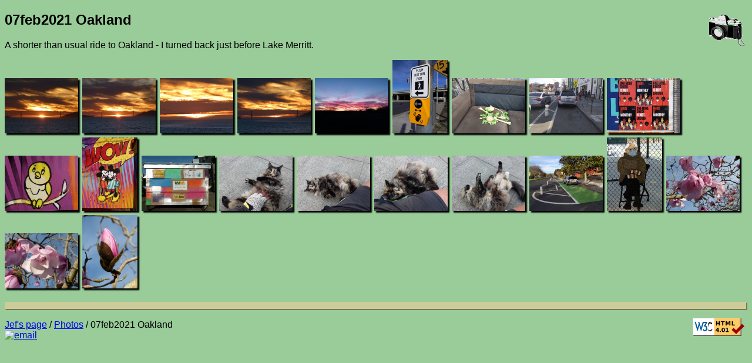

--- FILE ---
content_type: text/html
request_url: http://acme.com/jef/photos/07feb2021_oakland/
body_size: 7028
content:
<!DOCTYPE html PUBLIC "-//W3C//DTD HTML 4.01 Transitional//EN" "http://www.w3.org/TR/html4/loose.dtd">
<html lang="en">

  <head>

    <meta http-equiv="Content-type" content="text/html;charset=UTF-8">
    <meta name="viewport" content="width=device-width, initial-scale=1">
    <link rel="stylesheet" type="text/css" href="/styles.css">
    <link rel="stylesheet" type="text/css" href="../styles.css">
    <link rel="icon" sizes="16x16" type="image/gif" href="/resources/images/icon_camera_16.gif">
    <link rel="icon" sizes="32x32" type="image/gif" href="/resources/images/icon_camera_32.gif">
    <link rel="icon" sizes="64x64" type="image/gif" href="/resources/images/icon_camera_64.gif">
    <link rel="icon" sizes="128x128" type="image/gif" href="/resources/images/icon_camera_128.gif">
    <title>07feb2021 Oakland</title>

    <meta name="twitter:card" content="summary">
    <meta name="twitter:site" content="@jef_poskanzer">
    <meta name="twitter:creator" content="@jef_poskanzer">
    <meta name="twitter:url" content="http://acme.com/jef/photos/07feb2021_oakland/">
    <meta name="twitter:title" content="07feb2021 Oakland">
    <meta name="twitter:description" content="A shorter than usual ride to Oakland - I turned back just before Lake Merritt.">
    <meta name="twitter:image" content="http://acme.com/jef/photos/07feb2021_oakland/p2320499r_t.jpg">

    <script src="//acme.com/javascript/acme.namespace.jsm" type="text/javascript"></script>
    <script src="//acme.com/javascript/acme.keynav.jsm" type="text/javascript"></script>
    <script src="../photos.js" type="text/javascript"></script>

    <script type="text/javascript">
//<![CDATA[

'use strict';

function ArrowUp()
    {
    window.location = "../?page=32";
    }

//]]>
    </script>

  </head>

  <body onload="Load();">

    <img class="logo" width="60" height="53" src="/resources/images/camera.gif" alt="camera">

    <h2>07feb2021 Oakland</h2>
 
    <p>
      A shorter than usual ride to Oakland - I turned back just before Lake Merritt.
    </p>

    <p>
      <a href="p2320490.html"><img class="thumbnail" style="display: none;" width="250" height="188" onload="SizeThumbnail(this);" src="p2320490_t.jpg" alt="p2320490" title="p2320490"></a>
      <a href="p2320491.html"><img class="thumbnail" style="display: none;" width="250" height="188" onload="SizeThumbnail(this);" src="p2320491_t.jpg" alt="p2320491" title="p2320491"></a>
      <a href="p2320492.html"><img class="thumbnail" style="display: none;" width="250" height="188" onload="SizeThumbnail(this);" src="p2320492_t.jpg" alt="p2320492" title="p2320492"></a>
      <a href="p2320493.html"><img class="thumbnail" style="display: none;" width="250" height="188" onload="SizeThumbnail(this);" src="p2320493_t.jpg" alt="p2320493" title="p2320493"></a>
      <a href="p2320494.html"><img class="thumbnail" style="display: none;" width="250" height="188" onload="SizeThumbnail(this);" src="p2320494_t.jpg" alt="p2320494" title="p2320494"></a>
      <a href="pxl20210207224600351.html"><img class="thumbnail" style="display: none;" width="188" height="250" onload="SizeThumbnail(this);" src="pxl20210207224600351_t.jpg" alt="pxl20210207224600351" title="pxl20210207224600351"></a>
      <a href="pxl20210207230429701.html"><img class="thumbnail" style="display: none;" width="250" height="188" onload="SizeThumbnail(this);" src="pxl20210207230429701_t.jpg" alt="pxl20210207230429701" title="pxl20210207230429701"></a>
      <a href="pxl20210207231500169.html"><img class="thumbnail" style="display: none;" width="250" height="188" onload="SizeThumbnail(this);" src="pxl20210207231500169_t.jpg" alt="pxl20210207231500169" title="pxl20210207231500169"></a>
      <a href="pxl20210207233107332.html"><img class="thumbnail" style="display: none;" width="250" height="188" onload="SizeThumbnail(this);" src="pxl20210207233107332_t.jpg" alt="pxl20210207233107332" title="pxl20210207233107332"></a>
      <a href="pxl20210207233524409.html"><img class="thumbnail" style="display: none;" width="250" height="188" onload="SizeThumbnail(this);" src="pxl20210207233524409_t.jpg" alt="pxl20210207233524409" title="pxl20210207233524409"></a>
      <a href="pxl20210207233601582.html"><img class="thumbnail" style="display: none;" width="188" height="250" onload="SizeThumbnail(this);" src="pxl20210207233601582_t.jpg" alt="pxl20210207233601582" title="pxl20210207233601582"></a>
      <a href="p2320495r.html"><img class="thumbnail" style="display: none;" width="250" height="188" onload="SizeThumbnail(this);" src="p2320495r_t.jpg" alt="p2320495r" title="p2320495r"></a>
      <a href="pxl20210208000110588.html"><img class="thumbnail" style="display: none;" width="250" height="188" onload="SizeThumbnail(this);" src="pxl20210208000110588_t.jpg" alt="pxl20210208000110588" title="pxl20210208000110588"></a>
      <a href="pxl20210208000132576.html"><img class="thumbnail" style="display: none;" width="250" height="188" onload="SizeThumbnail(this);" src="pxl20210208000132576_t.jpg" alt="pxl20210208000132576" title="pxl20210208000132576"></a>
      <a href="pxl20210208000141953.html"><img class="thumbnail" style="display: none;" width="250" height="188" onload="SizeThumbnail(this);" src="pxl20210208000141953_t.jpg" alt="pxl20210208000141953" title="pxl20210208000141953"></a>
      <a href="pxl20210208000144690.html"><img class="thumbnail" style="display: none;" width="250" height="188" onload="SizeThumbnail(this);" src="pxl20210208000144690_t.jpg" alt="pxl20210208000144690" title="pxl20210208000144690"></a>
      <a href="pxl20210208002259444.html"><img class="thumbnail" style="display: none;" width="250" height="188" onload="SizeThumbnail(this);" src="pxl20210208002259444_t.jpg" alt="pxl20210208002259444" title="pxl20210208002259444"></a>
      <a href="p2320496r.html"><img class="thumbnail" style="display: none;" width="188" height="250" onload="SizeThumbnail(this);" src="p2320496r_t.jpg" alt="p2320496r" title="p2320496r"></a>
      <a href="p2320497.html"><img class="thumbnail" style="display: none;" width="250" height="188" onload="SizeThumbnail(this);" src="p2320497_t.jpg" alt="p2320497" title="p2320497"></a>
      <a href="p2320498.html"><img class="thumbnail" style="display: none;" width="250" height="188" onload="SizeThumbnail(this);" src="p2320498_t.jpg" alt="p2320498" title="p2320498"></a>
      <a href="p2320499r.html"><img class="thumbnail" style="display: none;" width="188" height="250" onload="SizeThumbnail(this);" src="p2320499r_t.jpg" alt="p2320499r" title="p2320499r"></a>

    <hr class="thick">

    <a href="http://validator.w3.org/check?uri=referer"><img class="logo" width="88" height="31" border="0" src="/resources/images/valid-html401-gold.png" alt="valid HTML"></a>

    <p>
      <a href="../../" target="_top">Jef's page</a> /
      <a href="../?page=32" target="_top">Photos</a> /
      07feb2021 Oakland
      <br>
      <a href="/mailto/?id=j"><img class="mailto" src="/mailto/j.gif" alt="email"></a>
    </p>

  </body>

</html>
